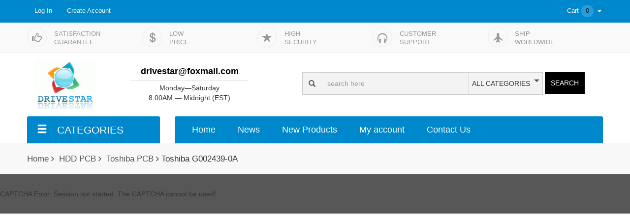

--- FILE ---
content_type: text/html; charset=utf-8
request_url: https://drivestar.biz/index.php?main_page=product_info&products_id=2003
body_size: 3165
content:
<!DOCTYPE html>
<html dir="ltr" lang="en">
<head>
<title>Toshiba G002439-0A [G002439-0A] - $8.00 : Drivestar Data Recovery, Tool, Donor.</title>
<meta http-equiv="X-UA-Compatible" content="IE=edge">
<meta name="viewport" content="width=device-width, initial-scale=1">    
<meta charset="utf-8">
<meta name="keywords" content="Toshiba G002439-0A [G002439-0A] HDD PCB HDD Tool Universal Tool Data Recovery BGA Tool HDD Adapter HDD Cable HDD Screwdriver Programmer IC Adapter HDD Enclosure HDD Duplicator HDD Controller Card HDD Donor " />
<meta name="description" content="Drivestar Data Recovery, Tool, Donor. Toshiba G002439-0A [G002439-0A] - &nbsp; Number of Board: G002439-0A Number of Main Chip: 88i8817D-BHJ2 Number of Motor Chip: 94C9QFTC Please specify the exact model number you need in the comment. Note: 1. This is just an electronic board for this model of Hard Drive, it is impossible to list them all, please contact us for more details; 2. All sales " />


<link rel="icon" href="favicon.ico" type="image/x-icon" />
<link rel="shortcut icon" href="favicon.ico" type="image/x-icon" />


<base href="https://drivestar.biz/" />
<link rel="canonical" href="https://drivestar.biz/index.php?main_page=product_info&amp;products_id=2003" />

<link rel="stylesheet" type="text/css" href="includes/templates/mrphper_pc201801/css/style_00_bootstrap-theme.min.css" />
<link rel="stylesheet" type="text/css" href="includes/templates/mrphper_pc201801/css/style_00_bootstrap.min.css" />
<link rel="stylesheet" type="text/css" href="includes/templates/mrphper_pc201801/css/style_05_font-awesome.min.css" />
<link rel="stylesheet" type="text/css" href="includes/templates/mrphper_pc201801/css/style_99_filter_attr_color.css" />
<link rel="stylesheet" type="text/css" href="includes/templates/mrphper_pc201801/css/style_99_main-blue.css" />
<link rel="stylesheet" type="text/css" href="includes/templates/mrphper_pc201801/css/style_imagehover.css" />

<script type="text/javascript" src="includes/templates/mrphper_pc201801/jscript/jscript_00_jquery-3.2.1.min.js"></script>
<script type="text/javascript" src="includes/templates/mrphper_pc201801/jscript/jscript_01_bootstrap.min.js"></script>
<script type="text/javascript" src="includes/templates/mrphper_pc201801/jscript/jscript_02_jquery.popupoverlay.js"></script>
<script type="text/javascript" src="includes/templates/mrphper_pc201801/jscript/jscript_99_mrphper_pc_201801.js"></script>
<script type="text/javascript" src="includes/templates/mrphper_pc201801/jscript/jscript_imagehover.js"></script>
<script type="text/javascript" src="includes/modules/pages/product_info/jscript_textarea_counter.js"></script>
<script type="text/javascript"><!--
function popupWindow(url) {
  window.open(url,'popupWindow','toolbar=no,location=no,directories=no,status=no,menubar=no,scrollbars=no,resizable=yes,copyhistory=no,width=100,height=100,screenX=150,screenY=150,top=150,left=150')
}
function popupWindowPrice(url) {
  window.open(url,'popupWindow','toolbar=no,location=no,directories=no,status=no,menubar=no,scrollbars=yes,resizable=yes,copyhistory=no,width=600,height=400,screenX=150,screenY=150,top=150,left=150')
}
//--></script>
<link rel="stylesheet" type="text/css" href="includes/templates/mrphper_pc201801/jscript/OwlCarousel2/assets/owl.carousel.min.css" />
<link rel="stylesheet" type="text/css" href="includes/templates/mrphper_pc201801/jscript/OwlCarousel2/assets/owl.theme.default.min.css" />
<script type="text/javascript" src="includes/templates/mrphper_pc201801/jscript/OwlCarousel2/owl.carousel.min.js"></script>
<link rel="stylesheet" type="text/css" href="includes/templates/mrphper_pc201801/jscript/fancybox3/jquery.fancybox.min.css" />
<script type="text/javascript" src="includes/templates/mrphper_pc201801/jscript/fancybox3/jquery.fancybox.min.js"></script>

</head>

<body id="productinfoBody">



<!--bof-header logo and navigation display-->
    <div id="site-header">
        <div class="navbar navbar-fixed-top header-top">
            <div class="container">
                <ul class="nav nav-account pull-left">
                                            <li><a href="https://drivestar.biz/index.php?main_page=login" title="Log In" rel="nofollow">Log In</a></li>
                        <li><a href="https://drivestar.biz/index.php?main_page=create_account" title="Create Account" rel="nofollow">Create Account</a></li>
                                        </ul>    
                <ul class="nav nav-account">
                    <li class="dropdown cart"><a class="dropdown-toggle" data-toggle="dropdown" href="https://drivestar.biz/index.php?main_page=shopping_cart" title="Cart" rel="nofollow">Cart<span class="cart-qty">0</span><span class="glyphicon glyphicon-triangle-bottom"></span></a>
                        <div class="dropdown-menu cart-content">
                                                        <div class="empty">You have no items in your shopping cart.</div>	
                                                    </div>
                    </li>                
                </ul>
            </div>
        </div>
        <div class="header-bottom">
            <div class="header-featured-wrapper">
<div class="container">
<ul class="site-featured clearfix">
    <li><span class="ico"><i class="glyphicon glyphicon-thumbs-up"></i></span>
        <span class="text">Satisfaction<br>Guarantee</span>
    </li>
    <li><span class="ico"><i class="glyphicon glyphicon-usd"></i></span>
        <span class="text">Low<br>Price</span>
    </li>                        
    <li><span class="ico"><i class="glyphicon glyphicon-star"></i></span>
        <span class="text">HIGH<br>SECURITY</span>
    </li>
    <li><span class="ico"><i class="glyphicon glyphicon-headphones"></i></span>
        <span class="text">Customer<br>Support</span>
    </li>   
    </li>
    <li><span class="ico"><i class="glyphicon glyphicon-plane"></i></span>
        <span class="text">Ship<br>Worldwide</span>
    </li>                            
</ul>
</div>
</div>             
            <div class="container">   
                <div class="row logo-line">
                    <div class="col-xs-4"><a href="https://drivestar.biz/"><img src="includes/templates/mrphper_pc201801/images/logo.gif" alt="Powered by Zen Cart :: The Art of E-Commerce" title=" Powered by Zen Cart :: The Art of E-Commerce " width="125" height="100" /></a></div>
                    <div class="col-xs-5 company-info"><a class="email" href="mailto:drivestar@foxmail.com">drivestar@foxmail.com</a><div class="work-time">Monday—Saturday<br>8:00AM — Midnight (EST)</div></div>
                    <div class="col-xs-14 search">
                        <form name="quick_find_header" action="https://drivestar.biz/index.php?main_page=advanced_search_result" method="get" id="header-search-form" class="form-inline"><input type="hidden" name="main_page" value="advanced_search_result" /><input type="hidden" name="inc_subcat" value="1" /><input type="hidden" name="search_in_description" value="1" />                        <div class="form-group">
                            <div class="input-group">
                                <div class="input-group-addon search-ico"><span class="glyphicon glyphicon-search"></span></div>
                                <input type="text" name="keyword" class="form-control search-keyword" placeholder="search here">
                                <div class="input-group-addon search-categories dropdown">
                                    <a class="dropdown-toggle" data-toggle="dropdown" rel="nofollow" href="#">ALL CATEGORIES</a><span class="glyphicon glyphicon-triangle-bottom"></span>
                                    <ul class="dropdown-menu">
                                                                                        
                                                <li><a rel="nofollow" href="#" onclick="searchInCategory(68, 'Data Recovery');return false;">Data Recovery</a></li>
                                                        
                                                <li><a rel="nofollow" href="#" onclick="searchInCategory(65, 'HDD PCB');return false;">HDD PCB</a></li>
                                                        
                                                <li><a rel="nofollow" href="#" onclick="searchInCategory(223, 'HDD Donor');return false;">HDD Donor</a></li>
                                                        
                                                <li><a rel="nofollow" href="#" onclick="searchInCategory(66, 'HDD Tool');return false;">HDD Tool</a></li>
                                                        
                                                <li><a rel="nofollow" href="#" onclick="searchInCategory(105, 'HDD Adapter');return false;">HDD Adapter</a></li>
                                                        
                                                <li><a rel="nofollow" href="#" onclick="searchInCategory(106, 'HDD Cable');return false;">HDD Cable</a></li>
                                                        
                                                <li><a rel="nofollow" href="#" onclick="searchInCategory(107, 'HDD Screwdriver');return false;">HDD Screwdriver</a></li>
                                                        
                                                <li><a rel="nofollow" href="#" onclick="searchInCategory(216, 'HDD Duplicator');return false;">HDD Duplicator</a></li>
                                                        
                                                <li><a rel="nofollow" href="#" onclick="searchInCategory(179, 'HDD Enclosure');return false;">HDD Enclosure</a></li>
                                                        
                                                <li><a rel="nofollow" href="#" onclick="searchInCategory(219, 'HDD Controller Card');return false;">HDD Controller Card</a></li>
                                                        
                                                <li><a rel="nofollow" href="#" onclick="searchInCategory(118, 'Programmer');return false;">Programmer</a></li>
                                                        
                                                <li><a rel="nofollow" href="#" onclick="searchInCategory(156, 'IC Adapter');return false;">IC Adapter</a></li>
                                                        
                                                <li><a rel="nofollow" href="#" onclick="searchInCategory(69, 'BGA Tool');return false;">BGA Tool</a></li>
                                                        
                                                <li><a rel="nofollow" href="#" onclick="searchInCategory(67, 'Universal Tool');return false;">Universal Tool</a></li>
                                                         
                                        <li role="separator" class="divider"></li>
                                        <li><a rel="nofollow" href="#" onclick="searchInCategory(0, 'ALL CATEGORIES');return false;">ALL CATEGORIES</a></li>
                                    </ul>
                                </div>
                            </div>
                            <button type="submit" class="search-submit">SEARCH</button>
                        </div>
                        </form>
                    </div>
                </div>
                
                                    <div class="row">
                        <div class="col-xs-6">
                            <div class="all-categories dropdown">
                                <div class="top-menu dropdown-toggle" data-toggle="dropdown"><i class="glyphicon glyphicon-menu-hamburger"></i>CATEGORIES</div>
                                <ul class="dropdown-menu">
                                                                            <li>
                                                                                        <a href="https://drivestar.biz/index.php?main_page=index&amp;cPath=68">Data Recovery                                                                                        </a>
                                                                                    </li>                       
                                                                                <li>
                                                                                        <a href="https://drivestar.biz/index.php?main_page=index&amp;cPath=65">HDD PCB                                                                                        <i class="fa fa-angle-right"></i>
                                                                                        </a>
                                                                                            <ul class="sub-menu">
                                                                                                            <li><a href="https://drivestar.biz/index.php?main_page=index&amp;cPath=73">Seagate PCB</a></li>
                                                                                                                <li><a href="https://drivestar.biz/index.php?main_page=index&amp;cPath=74">WD PCB</a></li>
                                                                                                                <li><a href="https://drivestar.biz/index.php?main_page=index&amp;cPath=177">Fujitsu PCB</a></li>
                                                                                                                <li><a href="https://drivestar.biz/index.php?main_page=index&amp;cPath=76">Hitachi PCB</a></li>
                                                                                                                <li><a href="https://drivestar.biz/index.php?main_page=index&amp;cPath=168">Toshiba PCB</a></li>
                                                                                                                <li><a href="https://drivestar.biz/index.php?main_page=index&amp;cPath=169">Samsung PCB</a></li>
                                                                                                        </ul>
                                                                                    </li>                       
                                                                                <li>
                                                                                        <a href="https://drivestar.biz/index.php?main_page=index&amp;cPath=223">HDD Donor                                                                                        <i class="fa fa-angle-right"></i>
                                                                                        </a>
                                                                                            <ul class="sub-menu">
                                                                                                            <li><a href="https://drivestar.biz/index.php?main_page=index&amp;cPath=235">Seagate Donor</a></li>
                                                                                                                <li><a href="https://drivestar.biz/index.php?main_page=index&amp;cPath=236">WD Donor</a></li>
                                                                                                                <li><a href="https://drivestar.biz/index.php?main_page=index&amp;cPath=237">Samsung Donor</a></li>
                                                                                                                <li><a href="https://drivestar.biz/index.php?main_page=index&amp;cPath=238">Hitachi Donor</a></li>
                                                                                                                <li><a href="https://drivestar.biz/index.php?main_page=index&amp;cPath=239">Toshiba Donor</a></li>
                                                                                                        </ul>
                                                                                    </li>                       
                                                                                <li>
                                                                                        <a href="https://drivestar.biz/index.php?main_page=index&amp;cPath=66">HDD Tool                                                                                        <i class="fa fa-angle-right"></i>
                                                                                        </a>
                                                                                            <ul class="sub-menu">
                                                                                                            <li><a href="https://drivestar.biz/index.php?main_page=index&amp;cPath=132">PC3000</a></li>
                                                                                                                <li><a href="https://drivestar.biz/index.php?main_page=index&amp;cPath=133">Drive Star</a></li>
                                                                                                                <li><a href="https://drivestar.biz/index.php?main_page=index&amp;cPath=214">HDDOR</a></li>
                                                                                                                <li><a href="https://drivestar.biz/index.php?main_page=index&amp;cPath=215">MRT</a></li>
                                                                                                        </ul>
                                                                                    </li>                       
                                                                                <li>
                                                                                        <a href="https://drivestar.biz/index.php?main_page=index&amp;cPath=105">HDD Adapter                                                                                        <i class="fa fa-angle-right"></i>
                                                                                        </a>
                                                                                            <ul class="sub-menu">
                                                                                                            <li><a href="https://drivestar.biz/index.php?main_page=index&amp;cPath=140">USB Adapter</a></li>
                                                                                                                <li><a href="https://drivestar.biz/index.php?main_page=index&amp;cPath=142">IDE Adapter</a></li>
                                                                                                                <li><a href="https://drivestar.biz/index.php?main_page=index&amp;cPath=136">SATA Adapter</a></li>
                                                                                                                <li><a href="https://drivestar.biz/index.php?main_page=index&amp;cPath=184">mSATA Adapter</a></li>
                                                                                                                <li><a href="https://drivestar.biz/index.php?main_page=index&amp;cPath=137">CF Card Adapter</a></li>
                                                                                                                <li><a href="https://drivestar.biz/index.php?main_page=index&amp;cPath=138">SD / TF Card Adapter</a></li>
                                                                                                                <li><a href="https://drivestar.biz/index.php?main_page=index&amp;cPath=139">ZIF CE Adapter</a></li>
                                                                                                                <li><a href="https://drivestar.biz/index.php?main_page=index&amp;cPath=141">SAS SCSI Adapter</a></li>
                                                                                                                <li><a href="https://drivestar.biz/index.php?main_page=index&amp;cPath=187">NGFF M.2 Adapter</a></li>
                                                                                                                <li><a href="https://drivestar.biz/index.php?main_page=index&amp;cPath=220">Apple SSD Adapter</a></li>
                                                                                                        </ul>
                                                                                    </li>                       
                                                                                <li>
                                                                                        <a href="https://drivestar.biz/index.php?main_page=index&amp;cPath=106">HDD Cable                                                                                        </a>
                                                                                    </li>                       
                                                                                <li>
                                                                                        <a href="https://drivestar.biz/index.php?main_page=index&amp;cPath=107">HDD Screwdriver                                                                                        </a>
                                                                                    </li>                       
                                                                                <li>
                                                                                        <a href="https://drivestar.biz/index.php?main_page=index&amp;cPath=179">HDD Enclosure                                                                                        </a>
                                                                                    </li>                       
                                                                                <li>
                                                                                        <a href="https://drivestar.biz/index.php?main_page=index&amp;cPath=216">HDD Duplicator                                                                                        </a>
                                                                                    </li>                       
                                                                                <li>
                                                                                        <a href="https://drivestar.biz/index.php?main_page=index&amp;cPath=219">HDD Controller Card                                                                                        </a>
                                                                                    </li>                       
                                                                                <li>
                                                                                        <a href="https://drivestar.biz/index.php?main_page=index&amp;cPath=118">Programmer                                                                                        </a>
                                                                                    </li>                       
                                                                                <li>
                                                                                        <a href="https://drivestar.biz/index.php?main_page=index&amp;cPath=156">IC Adapter                                                                                        </a>
                                                                                    </li>                       
                                                                                <li>
                                                                                        <a href="https://drivestar.biz/index.php?main_page=index&amp;cPath=69">BGA Tool                                                                                        <i class="fa fa-angle-right"></i>
                                                                                        </a>
                                                                                            <ul class="sub-menu">
                                                                                                            <li><a href="https://drivestar.biz/index.php?main_page=index&amp;cPath=193">BGA Solder Paste</a></li>
                                                                                                                <li><a href="https://drivestar.biz/index.php?main_page=index&amp;cPath=84">BGA Flux Paste</a></li>
                                                                                                                <li><a href="https://drivestar.biz/index.php?main_page=index&amp;cPath=146">BGA Tape</a></li>
                                                                                                                <li><a href="https://drivestar.biz/index.php?main_page=index&amp;cPath=149">Thermal Conductive</a></li>
                                                                                                                <li><a href="https://drivestar.biz/index.php?main_page=index&amp;cPath=86">BGA Related Tool</a></li>
                                                                                                        </ul>
                                                                                    </li>                       
                                                                                <li>
                                                                                        <a href="https://drivestar.biz/index.php?main_page=index&amp;cPath=67">Universal Tool                                                                                        <i class="fa fa-angle-right"></i>
                                                                                        </a>
                                                                                            <ul class="sub-menu">
                                                                                                            <li><a href="https://drivestar.biz/index.php?main_page=index&amp;cPath=120">Soldering Station</a></li>
                                                                                                                <li><a href="https://drivestar.biz/index.php?main_page=index&amp;cPath=121">Multimeter</a></li>
                                                                                                                <li><a href="https://drivestar.biz/index.php?main_page=index&amp;cPath=122">Oscilloscopes</a></li>
                                                                                                                <li><a href="https://drivestar.biz/index.php?main_page=index&amp;cPath=150">Testing Tool</a></li>
                                                                                                                <li><a href="https://drivestar.biz/index.php?main_page=index&amp;cPath=123">Regulated Power Supply</a></li>
                                                                                                                <li><a href="https://drivestar.biz/index.php?main_page=index&amp;cPath=124">Anti-Static Tool</a></li>
                                                                                                                <li><a href="https://drivestar.biz/index.php?main_page=index&amp;cPath=176">Ultrasonic Cleaner</a></li>
                                                                                                                <li><a href="https://drivestar.biz/index.php?main_page=index&amp;cPath=125">Tweezers/Brush/Knife</a></li>
                                                                                                                <li><a href="https://drivestar.biz/index.php?main_page=index&amp;cPath=126">Microscope</a></li>
                                                                                                                <li><a href="https://drivestar.biz/index.php?main_page=index&amp;cPath=127">Purifying Tool</a></li>
                                                                                                                <li><a href="https://drivestar.biz/index.php?main_page=index&amp;cPath=128">Container</a></li>
                                                                                                                <li><a href="https://drivestar.biz/index.php?main_page=index&amp;cPath=129">Paste/Glue/Paint</a></li>
                                                                                                                <li><a href="https://drivestar.biz/index.php?main_page=index&amp;cPath=130">Screwdriver Kit</a></li>
                                                                                                                <li><a href="https://drivestar.biz/index.php?main_page=index&amp;cPath=131">Rework Station Nozzle</a></li>
                                                                                                        </ul>
                                                                                    </li>                       
                                          
                                                                                <li><a href="https://drivestar.biz/index.php?main_page=products_new">New Products</a></li>
                                        <li><a href="https://drivestar.biz/index.php?main_page=specials">Specials</a></li>
                                        <li><a href="https://drivestar.biz/index.php?main_page=featured_products">Featured</a></li>
                                        <li><a href="https://drivestar.biz/index.php?main_page=products_all">All Products ...</a></li>
                                                                        </ul>        
                            </div>
                        </div>
                        <div class="col-xs-18">
                            <div class="ezpage-bar-header">
                            <a rel="nofollow" href="https://drivestar.biz/">Home</a>
  <a rel="nofollow"  href="https://drivestar.biz/index.php?main_page=news_archive">News</a>
  <a rel="nofollow"  href="https://drivestar.biz/index.php?main_page=products_new">New Products</a>
  <a rel="nofollow"  href="https://drivestar.biz/index.php?main_page=account">My account</a>
  <a rel="nofollow"  href="https://drivestar.biz/index.php?main_page=contact_us">Contact Us</a>
                            </div>
                        </div>
                </div>
                    </div>
    </div>
    </div>

<!-- bof  breadcrumb -->
<div id="bread-crumb"><div class="container">  <a href="https://drivestar.biz/">Home</a><i class="fa fa-angle-right"></i>  <a href="https://drivestar.biz/index.php?main_page=index&amp;cPath=65">HDD PCB</a><i class="fa fa-angle-right"></i>  <a href="https://drivestar.biz/index.php?main_page=index&amp;cPath=65_168">Toshiba PCB</a><i class="fa fa-angle-right"></i>Toshiba G002439-0A</div></div>
<!-- eof breadcrumb -->

<div id="site-body"> 
CAPTCHA Error: Session not started. The CAPTCHA cannot be used!

--- FILE ---
content_type: text/css
request_url: https://drivestar.biz/includes/templates/mrphper_pc201801/css/style_99_filter_attr_color.css
body_size: 21
content:
#side-box-attr-filter #f_color-white:after{
    display: inline-block;
    content: "";
    border: 1px solid #e5e5e5;
    width: 20px;
    height: 20px;
    background: #fff;
    float: right;
    margin-top: 2px;
}
#side-box-attr-filter #f_color-black:after{
    display: inline-block;
    content: "";
    border: 1px solid #e5e5e5;
    width: 20px;
    height: 20px;
    background: #333;
    float: right;
    margin-top: 2px;
}
#side-box-attr-filter #f_color-purple:after{
    display: inline-block;
    content: "";
    border: 1px solid #e5e5e5;
    width: 20px;
    height: 20px;
    background: purple;
    float: right;
    margin-top: 2px;
}
#side-box-attr-filter #f_color-orange:after{
    display: inline-block;
    content: "";
    border: 1px solid #e5e5e5;
    width: 20px;
    height: 20px;
    background: orangered;
    float: right;
    margin-top: 2px;
}
#side-box-attr-filter #f_color-grey:after{
    display: inline-block;
    content: "";
    border: 1px solid #e5e5e5;
    width: 20px;
    height: 20px;
    background: grey;
    float: right;
    margin-top: 2px;
}
#side-box-attr-filter #f_color-green:after{
    display: inline-block;
    content: "";
    border: 1px solid #e5e5e5;
    width: 20px;
    height: 20px;
    background: green;
    float: right;
    margin-top: 2px;
}
#side-box-attr-filter #f_color-blue:after{
    display: inline-block;
    content: "";
    border: 1px solid #e5e5e5;
    width: 20px;
    height: 20px;
    background: blue;
    float: right;
    margin-top: 2px;  
}
#side-box-attr-filter #f_color-yellow:after{
    display: inline-block;
    content: "";
    border: 1px solid #e5e5e5;
    width: 20px;
    height: 20px;
    background: yellow;
    float: right;
    margin-top: 2px;  
}
#side-box-attr-filter #f_color-red:after{
    display: inline-block;
    content: "";
    border: 1px solid #e5e5e5;
    width: 20px;
    height: 20px;
    background: red;
    float: right;
    margin-top: 2px;  
}

--- FILE ---
content_type: text/css
request_url: https://drivestar.biz/includes/templates/mrphper_pc201801/css/style_99_main-blue.css
body_size: 7244
content:
body{font-family: "Open Sans",helvetica,arial,sans-serif !important;}
.container {width: 1200px;}
/*主题色调 start*/
.subject-color{color:#0088cc;}
.subject-background-color,
#site-header .cart-qty,
#thumbs-images .owl-prev:hover,
#thumbs-images .owl-next:hover,
.listing-navbar a.selected
.nav-tabs > li.active > a, .nav-tabs > li.active > a:focus,
#site-header .ezpage-bar-header a:hover,
#module-col-help ul a:hover,
.pagination .page-number .current,
.side-box-content .less,
.btn-primary,.btn-primary:hover
{background-color:#269eda;border-color: #fff;}
.account-menu ul li.cur a,
#side-box-attr-filter a.selected,
a:hover,a:active,a:focus,
#site-header .open a,
#site-header a:hover,
#site-header .nav-currency .dropdown-menu a:hover,
#productGeneral .price-box .notice-link{
    color:#000;
}  
.checkout-flow .step.cur{
    background-color: #0088cc;
}
.side-box-title .hr{border-top:1px solid #0088cc;}
#thumbs-images .owl-prev:hover,
#thumbs-images .owl-next:hover{
    color:#fff;
    border:1px solid #0088cc;
}
.side-box-content .more,
.listing-navbar a.selected{color:#0088cc;}
/*主题色调 end*/
#site-header .all-categories{background-color:#0088cc;}
#site-header .all-categories .dropdown-menu{border-color:#333;}
a{color:#555;}

.nav-tabs > li.active > a:hover, .nav-tabs > li.active > a:focus{color:#fff;}
.btn-primary:hover,.btn-primary:focus,.btn-primary:active{background-color:#515151;border-color: #515151;}
.f09{font-size: 0.9em;}
body{background-color: #fff;}
.form-control{border-radius: 0;}
.btn{border-radius: 0;}
.form-control:focus{border-color:#0088cc;box-shadow:none;}
h1{margin-top: 0;}
.messageStack{padding:10px;}
.messageStack i{margin-right:5px;}
.header-messageStack{margin-top:45px;}
#site-header .header-top{
    background-color: #0088cc;
    color:#fff;
    min-height: 45px;
    top:0;
}
#site-body{background-color: #fff;padding:30px 0;}
#indexHomeBody #site-body{background-color: #e9e9e9;padding:0;}
#productinfoBody #site-body{background-color:#575757;}
.header-top a{color:#fff;font-size:0.9em;}
#site-header .header-top .navbar-brand{font-size:1.5em;overflow: hidden;width:175px;padding:0;height:45px;line-height: 45px;display: inline-block;white-space: nowrap;text-align: center;}
#site-header .header-top .nav-language,
#site-header .header-top .nav-currency{
    float:left;
    height:45px;
    line-height: 45px;
}
#site-header .header-top .nav-account{
    float:right;
    height:45px;
    line-height: 45px;    
}
#site-header .nav > li > a{padding:0 15px;}
#site-header .nav > li.cart > a{padding:0;width:125px;text-align: right;}
#site-header .header-top .nav-account>li{
    float:left;
}
#site-header a:hover,#site-header a:active,#site-header a:visited,#site-header a:focus,
#site-header .nav .open>a, #site-header .nav .open>a:hover, #site-header .nav .open>a:focus{
    background:none;
    border: none; 
}
#site-header .nav-language .dropdown-menu,
#site-header .nav-currency .dropdown-menu{
    background: #fff;
    margin:0;
}
#site-header .header-top .nav-currency .dropdown-menu a{color: #818181;}
#site-header .header-top .glyphicon-triangle-bottom,
#site-header .header-top .glyphicon-triangle-bottom:hover{
    margin-left:5px;
    font-size: 0.6em;
    padding: 3px;
    color: #fff;
}
#site-header .cart .cart-content{
    width:335px;
    left: -210px;
    color:#8e8e8e;
    line-height: 1.3em;
    margin: 0;
}
#site-header .cart .cart-content .item{margin:3px 0;padding:3px 0;border-bottom: 1px solid #ccc;}
#site-header .cart .cart-content>div{padding:10px;}
#site-header .cart .cart-content .empty{text-align: center;font-size: 0.9em;}
#site-header .cart .cart-content .item .left{
    float:left;
    width:35%;
    overflow: hidden;
}
#site-header .cart .cart-content .item .right{
    width:64%;
    float:right;
}
#site-header .cart .cart-content .item a.name{
    display:block;
    height: 40px;
    line-height: 20px;
    overflow: hidden;
    color:#999;
    word-break: break-all;
}
#site-header .cart .cart-content .item .price-box{
    margin-top:10px;
    font-size:0.9em;
}
#site-header .cart .cart-content .item .price-box a{
    font-size: 1.3em;
    color:#333;
    float: right;
    margin:0 3px;
}
#site-header .cart .cart-content .sub-total a{
    float:left;
    text-decoration: underline;
    color:#0088cc;
    font-style: italic;
}
#site-header .cart .cart-content .sub-total{
    text-align: right;
    font-size: 1.1em;
    padding: 10px 0;
    font-weight: bold;
}
#site-header .cart-qty{
    width: 25px;
    height: 25px;
    border-radius: 15px;
    text-align: center;
    color:#000;
    margin-left:5px;
    line-height: 25px;
    display: inline-block;
}
#site-header  .header-bottom{margin-top:46px;}
#site-header  .header-bottom .company-info{text-align: center;width: 270px;}
#site-header  .header-bottom .company-info a.email{
    display: block;
    color:#000;
    font-weight: bold;
    font-size: 1.3em;
    padding-bottom: 5px;
    margin: 10px 0 5px 0;
    border-bottom: 1px solid #e1e1e1;

}
#site-header  .header-bottom .company-info a.email:hover{
    color:#0088cc;
    text-decoration: none;  
}
#site-header  .header-bottom .search{text-align: right;padding-top:25px;}
#site-header  .header-bottom .search .input-group-addon{border-radius: 0;padding: 12px;}
#site-header  .header-bottom .search .search-submit{
    border:none;
    background-color:#000;
    color:#fff;
    padding:12px;
}
#site-header  .header-bottom .search .search-submit:hover{
    background-color: #0088cc;
}
#site-header  .header-bottom .search .search-ico,
#site-header  .header-bottom .search .search-keyword,
#site-header  .header-bottom .search .search-categories{
    background-color: #f3f3f3;
}
#site-header  .header-bottom .search .search-categories{
    padding:6px;
    width:150px;
    position: relative;
    text-align: left;
}
#site-header  .header-bottom .search .search-categories .glyphicon-triangle-bottom{
    position: absolute;
    right: 6px;
    top: 11px;
}
#site-header  .header-bottom .search .search-categories a{
    display: block;
    color:#333333;
}
#site-header  .header-bottom .search .search-categories:hover{
    background-color: #e1e1e1;
}
#site-header  .header-bottom .search .search-categories span.glyphicon-triangle-bottom{font-size:0.8em;margin-left:3px;}
#site-header  .header-bottom .search .search-keyword{
    width:300px;
    border-left:none;
    padding:12px;
    height:auto;
}
#site-header  .header-bottom .search .search-keyword:focus{
    border-color: #ccc;
    box-shadow: inset 0 1px 1px rgba(0,0,0,0.075);
}
#site-header .header-featured-wrapper{
    background-color: #F9F9F9 !important;
    border-bottom: 1px solid #eaeaea;
    padding:10px 0;
}
#site-header .header-bottom ul.site-featured{
    margin:0;
    padding: 0;
    list-style: none;
    text-align: left;
}
#site-header  .header-bottom ul.site-featured li{
    float:left;
    margin:0;
    color: #999;
    width:20%;
}
#site-header  .header-bottom ul.site-featured li .ico{
    display: block;
    color: #999;
    width: 40px;
    height: 40px;
    border-radius: 20px;
    text-align: center;
    line-height: 44px;
    font-size: 1.4em;
    float:left;
    border:1px solid #eaeaea;
}
#site-header  .header-bottom ul.site-featured li .text{
    display: block;
    padding-top:5px;
    float:left;
    margin-left: 15px;
    text-transform: uppercase;
    font-size: 0.9em;
}
ul.payment-methods{
    text-transform: uppercase;
    font-weight: bold;
    list-style: none;
    padding:0;
    margin:15px 0 0 0;
}
ul.payment-methods li {
    font-size:2.2em;
    float:left;
    margin-left:10px;
}
ul.payment-methods li i:hover{color:#0088cc;}
#site-header .all-categories{
    color:#fff;
    height: 55px;
    line-height: 55px;
    color:#fff;
    border-radius: 3px 3px 0 0;
}
#site-header .all-categories .top-menu{padding:0 0 0 20px;font-size:1.5em;cursor: pointer;}
#site-header .all-categories .top-menu>i{margin-right: 20px;}
#site-header .all-categories .dropdown-menu{
    border-radius: 0;
    margin: 0;
    padding:0;
    border-radius: 0;
    box-shadow: inherit;
    border-top: none;
    width: 100%;
}
#site-header .all-categories .dropdown-menu>li>a{
    overflow-x: hidden;
    position: relative;
    padding: 5px 15px;
    font-size: 1.2em;
    color: #111;
}
#site-header .all-categories .dropdown-menu>li>a:hover{
    background:#ddd;
}
#site-header .all-categories .dropdown-menu>li>a i{
    position: absolute;
    right:8px;
    top:8px;
}
#site-header .all-categories .dropdown-menu ul.sub-menu{
    list-style: none;
    display: none;
margin: 0;
padding: 0;
position: absolute;
top: 0;
left: 100%;
background: #fff;
width: 100%;
border:1px solid #ddd;
    padding:30px 0;
}
#site-header .all-categories .dropdown-menu ul.sub-menu li{
    line-height: 30px;
}
#site-header .all-categories .dropdown-menu ul.sub-menu li a{
    padding:0 30px;
    display: block;
    font-size: 1.1em;
    color:#747474;
}
#site-header .all-categories .dropdown-menu>li{position: relative;}
#site-header .all-categories .dropdown-menu>li:hover .sub-menu{display: block;}
#site-header .ezpage-bar-header{
    color:#fff;
    height: 55px;
    line-height: 55px;
    color:#fff;
    border-radius: 3px 3px 0 0;
    background-color: #0088cc;
}
#site-header .ezpage-bar-header a{
    display: block;
    float:left;
    padding:0;
    margin:0 0 0 25px;
    color:#fff;
    font-size: 1.3em;
    padding: 0 10px;
}
#site-header .ezpage-bar-header a:hover{
    text-decoration: none;
}
.index-top{
    padding:0;
    margin:10px 0;
}
.index-top .container{position: relative;}
.index-top .index-menu{
    position: absolute;
    float:left;
    width:250px;
    padding:0;
    margin:0;    
    top: 0;
    z-index: 999;
}
.index-top .index-menu ul{list-style: none;margin:0;padding:0;}
.index-top .index-menu ul.top-menu{
    background-color: #0088cc;
}
.index-top .index-menu ul.top-menu .top-menu-item>a{
    display: block;
    padding: 5px 10px 5px 15px;
    color:#fff;
    font-size: 1.2em;
    text-decoration: none;
    position: relative;
}
#top-menu-item4 a,#top-menu-item7 a{font-size: 1em;}
#top-menu-item6 a{font-size: 0.9em;}
.index-top .index-menu ul.top-menu .top-menu-item>a i{
position: absolute;
right: 10px;
top: 50%;
width: 10px;
height: 20px;
line-height: 20px;
margin-top: -10px;}
.index-top .index-menu ul.top-menu .top-menu-item>a:hover{
    background-color: #1285bf;
}
.index-top .index-menu ul.top-menu .sub-menu{
    display: none;
    position: absolute;
    left:250px;
    top:0;
    background-color: #fff;
    padding:15px 0;
    margin:0;
    width:890px;
    height:100%;
}
.index-top .index-menu ul.top-menu .top-menu-item:hover .sub-menu{display: block;}
.index-top .index-menu ul.top-menu .top-menu-item:hover .sub-menu .one-col-menu{
    padding:10px 30px;
}
.index-top .index-menu ul.top-menu .top-menu-item .sub-menu .one-col-menu .title{
    font-weight: bold;
    padding: 10px 0;
}
.index-top .index-menu ul.top-menu .sub-menu .sub-menu-left{float:left;width:70%;}
.index-top .index-menu ul.top-menu .sub-menu .sub-menu-right{float:right;width:30%;}
.index-top .index-menu ul.top-menu .sub-menu ul.tab-links{
    margin:10px 10px 10px 50px;
    list-style: none;
}
.index-top .index-menu ul.top-menu .sub-menu ul.tab-links li{ 
    border-left: 1px solid #0088cc;
    float: left;
    border-top: 1px solid #0088cc;
    border-bottom: 1px solid #0088cc;
}
.index-top .index-menu ul.top-menu .sub-menu ul.tab-links li:last-child{
    border-right: 1px solid #0088cc;
}
.index-top .index-menu ul.top-menu .sub-menu ul.tab-links li a{
    display: block;
    padding: 8px 15px;
    background-color: #fff;
    color:#0088cc;
}
.index-top .index-menu ul.top-menu .sub-menu ul.tab-links li.active a{
    background-color: #0088cc;
    color: #fff;
    font-weight: bold;
}
.index-top .index-menu ul.top-menu .sub-menu .tab-content{
    padding:10px 10px 10px 20px;
}
.index-top .index-menu ul.top-menu .sub-menu .tab-content .tab-content-item{
    position: relative;
}
.index-top .index-menu ul.top-menu .sub-menu .tab-content .tab-content-item-index{
    position: absolute;
    border: 1px solid #e0e0e0e0;
    color: #0088cc;
    border-radius: 20px;
    width: 25px;
    height: 25px;
    line-height: 25px;
    text-align: center;
    top:0;
    left:0;
}
.index-top .index-menu ul.top-menu .sub-menu .tab-content .tab-content-item-list{
    padding-left:40px;
}
.index-top .index-menu ul.top-menu .sub-menu .tab-content .tab-content-item-list a{
    display: block;
    padding: 3px 5px;
    color:#818181;
    text-decoration: none;
}
.index-top .index-menu ul.top-menu .sub-menu .sub-menu-right .title{
    width:90px;
    text-align: center;
    margin:20px auto 5px auto;
    border-bottom: 2px solid #ddd;
    padding:0 0 5px 0;
    font-weight: bold;
}
.index-top .index-menu ul.top-menu .sub-menu .sub-menu-right .best-seller-product{text-align: center;}
.index-top .index-menu ul.top-menu .sub-menu .sub-menu-right .best-seller-product .best-seller-img{display: block;}
.index-top .index-menu ul.top-menu .sub-menu .sub-menu-right .best-seller-product .best-seller-title{
    font-size: 1.3em;
    color:#8e8e8e;
}
.index-top .index-menu ul.top-menu .sub-menu .sub-menu-right .best-seller-product .special-price{font-size: 1.3em;}
.special-price{color:#515151;font-weight: bold;}
.regular-price{color:#515151;font-weight: bold;}
.old-price{color:#8e8e8e;text-decoration: line-through;margin-left:3px;}
#home-slider{
    float:right;
    width:869px;
    margin:0;
    padding:0;
}
#home-slider .owl-nav .owl-prev{
    position: absolute;
    left:5px;
    color:#fff;
    width:50px;
    height:50px;
    border: 1px solid #545151;
    top:50%;
    margin-top:-25px;
    text-align: center;
    line-height: 48px;
    font-size: 2em;    
}
#home-slider .owl-nav .owl-next{
    position: absolute;
    right:5px;
    color:#fff;
    width:50px;
    height:50px;
    border: 1px solid #545151;
    top:50%;
    margin-top:-25px;
    text-align: center;
    line-height: 48px;
    font-size: 2em;  
}
#home-slider .owl-nav .owl-prev:hover,
#home-slider .owl-nav .owl-next:hover{
    color:#0088cc;
    border: 1px solid #0088cc;    
}

#home-slider .owl-nav .owl-prev.disabled,
#home-slider .owl-nav .owl-next.disabled{
    display: none;
}
#home-slider .owl-dots{
    position: absolute;
    bottom:5px;
    width: 200px;
    left:50%;
    margin-left:-25px;
}
#home-slider .owl-dots .owl-dot{
    width:10px;
    height:10px;
    margin:5px;    
    display:inline-block;
    border: 1px solid #0088cc;
}
#home-slider .owl-dots .owl-dot.active{background-color: #0088cc;}
.module-owlCarousel-display{
    position: relative;
    padding:40px 0 0 0;    
}
.module-owlCarousel-display h2{
    position: absolute;
    margin: 0;    
    padding:0;
    color:#333333;
    z-index: 2;
    top: 0;
    left:50%;
    width:500px;
    margin-left: -250px;
    text-align: center;
    font-size: 1.5em;
    line-height: 40px;
}
.module-owlCarousel-display h2 a{color:#747474;}
.module-owlCarousel-display .owl-theme .owl-nav{margin:0;}
.module-owlCarousel-display .owl-carousel{
    margin:0 0 10px 0;
    background-color: #fff;
    padding:10px;
}
.module-owlCarousel-display .owl-carousel .owl-nav .owl-next,
.module-owlCarousel-display .owl-carousel .owl-nav .owl-prev{
    position: absolute;
    top: 160px;
    margin:0;    
    padding:0;
    width:30px;
    height:30px;
    line-height: 30px;
    text-align: center;
    border-radius: 15px;
}
.module-owlCarousel-display .owl-carousel .owl-nav .owl-next{
    right:0;
}
.module-owlCarousel-display .owl-carousel .owl-nav .owl-prev{
    left:0;
}
.module-owlCarousel-display .owl-carousel .owl-nav .owl-next:hover,
.module-owlCarousel-display .owl-carousel .owl-nav .owl-prev:hover{
    border: 1px solid #0088cc;
    background-color: #0088cc;
}
.module-owlCarousel-display .owl-carousel .item {width:225px;}
#specialsDefault .specialsDefault-count-down{
    background-color: #fff;
    min-height: 290px;
    padding: 85px 20px 10px 20px;
    font-weight: bold;    
}
#specialsDefault .specialsDefault-count-down .count-down{
    font-size: 2em;
font-size: 4em;
text-align: center;    
}
#specialsDefault.module-owlCarousel-display h2{
width: auto;
margin: 0;
left: -283px;
font-size: 2em;
top: 12px;
}
#specialsDefault.module-owlCarousel-display h2 a{font-weight: bold;}
.module-owlCarousel-display .item .img{
    display: block;
    height:200px;
    overflow: hidden;
}
.product-info .title a{
    display: block;
    color: #747474;
    line-height: 25px;
    height: 50px;
    overflow: hidden;
}
.product-info a.add-wishlist{
    position: absolute;
    bottom:0;
    right:0;
}
a.add-wishlist,
a.add-wishlist:active{
    color:#747474;
}
a.add-wishlist:hover,
a.add-wishlist:focus{
    color:#0088cc;
}
#reasons-to-buy{
    display: block;
    padding: 10px 0 20px 0;
    background: #1e1e1e;
    color: #ffffff;
}
#reasons-to-buy .reasons-title{
    padding: 25px 0 0 100px;
    position: relative;
    font-size: 1.6em;
}
#reasons-to-buy .reason-number{
    position: absolute;
    font-size: 7em;
    top: 0;
    left: 0;
}
.reason .title{position: relative;font-size: 1.4em;line-height: 25px;margin-bottom: 10px;}
.reason .title .ico{
    position: absolute;
    font-size: 1.5em;
    top: 6px;
    right: 80px;
    border: 1px solid #373737;
    width: 50px;
    height: 50px;
    text-align: center;
    line-height: 50px;
    border-radius: 25px;
    color: #555;
}
.reason .reason-text{
    margin-bottom: 20px;
    color:#7d7d7d;
}
.reason.top-quality{position: relative;}
.reason.top-quality .ico{
    left: 10px;
    top: 141px;
}
.reason.top-quality .title{
    padding:10px 0 10px 100px;
}
.reason.top-quality .reason-text{padding: 0 0 0 100px;}
#site-footer{background-color: #1e1e1e;padding:30px 0;color: #ddd;}
#site-footer a{color:#ddd;}
#indexHomeBody #site-footer{background-color: #fff;color: #333;}
#indexHomeBody #site-footer a{color:#333;}
.footer-title{font-weight: bold;font-size: 1em;}
.footer-newsletter .title{
    font-weight: bold;
    margin-bottom: 10px;
}
.footer-bottom{text-align: center;padding:20px 0;}
.footer-bottom .payment-methods-item{font-size:2em;margin: 0 10px;}
ul.footer-list{
    list-style: none;
    padding:0;
    margin:10px 0 0 0;
}
ul.footer-list li i{margin-right:5px;line-height: 30px;}
ul.footer-list li a{color:#fff;}
.footer-help{margin-top:-50px;}
.footer-help .help-block{color:#fff;}
#bread-crumb{
    background: #f8f8f8;
    padding:20px 0;
    font-size: 1.2em;    
}
#bread-crumb i{margin:0 5px;}
#contactUsDefault .right ul{
    list-style: none;
    margin:20px 0;
}
#contactUsDefault .right ul li{margin:0 0 20px 0;}
#contactUsDefault .right ul li i{
    font-size: 2.5em;
    margin-right:10px;
    float:left;
}
#contactUsDefault .right ul li p{
line-height: 17px;
}
#module-col-help{
    padding: 15px 5px;
    background: #fcfcfc;
    border: 1px solid #f5f3f3;    
}
#module-col-help ul{
    list-style: none;
    padding:0;
    margin:0;
}
#module-col-help ul i{margin-right:10px;font-size:1.2em;}
#module-col-help ul a{
    display: block;
    padding: 10px 15px;
}
#module-col-help ul a:hover{
    background-color: #e0e0e0e0;
}
.product-list-bottom{
    background-color: #e9e9e9;
    padding: 10px 0;    
}
#site-body .product-list-bottom{
    margin-bottom:-30px;
}

#productListing .item{
    position:relative;
    margin-bottom: 15px;
}
#productListing .view-as-list .item{
    margin-bottom: 7px;
    padding-bottom: 7px;
    border-bottom: 1px solid #e5e5e5;
}
#productListing .view-as-list .item .product-info .title,
#productListing .view-as-list .item .product-info .price-box ,
#productListing .view-as-list .item .product-info .desc{
    margin:0 0 10px 0;
}
#productListing .view-as-list .item .product-info .title a{color:#555;height: auto;}
#productListing .view-as-list .item .product-info .desc{color:#747474;}
#productListing .view-as-list .add-wishlist,
#productListing .view-as-list .add-cart{
    position: relative;
    color:#fff;
    margin:5px 5px 0 0;
}
#productListing .item img{
    width:100%;
}
#advSearchResultsDefault #productListing .item img{height:auto;}
.pagination{
    width: 100%;
    border: 1px solid #e5e5e5;
    padding: 10px 18px;
    border-radius: 0;
}
.pagination .page-sumary {
    float: left;
    padding: 5px 10px;
    color:#818181;
}
.pagination .page-menu,
.pagination .page-number{
    float:right;
}
.pagination .page-menu{
    width:105px;
    padding:5px 0;
    display: inline-block;
    margin: 0 auto;
    text-align: center;
    border: 1px solid #ddd; 
}
.pagination .page-number a,
.pagination .page-number .current{
    padding:5px 10px;
    display: inline-block;
    margin: 0 auto;
    text-align: center;
    border: 1px solid #ddd;
}
.pagination .page-menu i{
    margin-left:5px;
}
.pagination .page-menu .dropdown-menu {
min-width: auto;
box-shadow: none;
border-radius: 0;
width: 105px;
left: -1px;
}
#pagination-top{margin-top:0;}
.listing-navbar{
    border:1px solid #e5e5e5;
    border-bottom: none;
}
.listing-navbar .listing-sorter{
    float:right;
}
.listing-navbar .view-as a,
.listing-navbar .listing-sorter a{
    display: inline-block;
    padding:15px 28px;
}
.listing-sorter a i{margin-left:5px;}
#pagination-top .dropdown-menu{
margin-top: 0;
border-top: none;    
max-height: 300px;
overflow-y:scroll;
}
.listing-navbar  .view-as{float:left;}
#pagination-bottom .dropdown-menu{
margin-bottom: 0;
border-bottom: none;
max-height: 300px;
overflow-y:scroll;
}
.pagination .page-menu .dropdown-menu a{
    text-align: center;
}
.pagination .page-number a:hover{
    border: 1px solid #ddd;
    background: #f6f6f6;
}
.pagination .page-number .current{
    background: #f6f6f6;
    border: 1px solid #ddd;
    border-radius: 5px;
    font-weight: bold;
}
.side-box{margin-bottom: 30px;}
h2.side-box-title{
margin: 0;
font-size: 1.1em;
}
h2.side-box-title a:hover{
    text-decoration: none;
}
.side-box-title .hr{
    display:block;
    width:50px;
    margin:10px 0;
}
.side-box-content ul{
    margin:0;
    padding:0;
    list-style: none;
    overflow: hidden;
}
.side-box-content ul li a{
    display: block;
    line-height: 25px;
}
.side-box-content .more i,
.side-box-content .less i
{margin-left:15px;}
.side-box-content .item{margin-bottom: 2px;}
#productGeneral .side-box-content .price-box{
    padding: 0;
    border:none;
    margin-top:10px;
}
.side-box-content .item .desc .name{line-height: 20px;padding:5px 0;display: block;}
.img img{width:70%;}
.side-box-content .item .img img{width:100%;height:auto;}
#price-range-slider{margin: 25px 0 10px 0;}
#side-box-attr-filter a i{margin-right:20px;}
#side-box-attr-filter a.selected{font-weight: bold;}
#narrow-by-attr-remove{margin-bottom:15px;}
#narrow-by-attr-remove a{
    display: inline-block;
    padding:3px 5px;
    border:1px solid #aaa;
    margin-left:10px;
}
.no-products{
    border:1px solid #e5e5e5;
    margin:30px 0;
    padding:15px;
    background-color: #f8f8f8;
    font-weight: bold;
}
#productGeneral,.productGeneral{
    background-color: #fff;
    margin-left: 0;
    margin-right: 0;
    padding:30px 0;
}
#products-name{
    font-size:1.5em;
}
#productGeneral .product-info{
    margin:10px 0;
    padding:10px 0;
    border-top:1px solid #eeebeb;
    border-bottom:1px solid #eeebeb;
}
#productGeneral .product-model,
#productGeneral .product-stars,
#productGeneral .product-review{
    float:left;
    padding:0 10px;
    height:50px;
    width: 33%;
    text-transform: uppercase;
}
#productGeneral .product-model span{font-size: 0.9em;}
#productGeneral .product-model{font-weight: bold;}
#productGeneral .product-stars{
font-size: 1.5em;
line-height: 50px;
text-align: center;
}
#productGeneral .price-box{
    padding-bottom:10px;
    border-bottom:1px solid #eeebeb;
    padding-top: 10px;
}
#productGeneral .price-box .notice-link{
    font-style: italic;
    float: left;
    margin-left:100px;
}
#productGeneral .price-box .productSpecialPrice{
    font-size: 1.3em;
    color:#515151;
}
#productGeneral .price-box .normalprice{text-decoration: line-through;}
#productGeneral .price-box .normalprice,
#productGeneral .price-box .productPriceDiscount{
    font-size: 1.3em;
    color:#818181;
    font-size: 0.6em;
}
#productGeneral .price-box h2{
    margin:0;
    padding:0;
    line-height: 0.6em;
    float:left;
}
#thumbs-images{position: relative;margin: 10px 0;}
#thumbs-images .owl-prev,
#thumbs-images .owl-next{
    position: absolute;
    width:20px;
    height:20px;
    line-height: 20px;
    text-align: center;
    border:1px solid #818181;
    background:none;
    top:50%;
    margin-top:-10px;
}
#thumbs-images .owl-prev.disabled,
#thumbs-images .owl-next.disabled{
    display: none;
}
#thumbs-images .owl-prev{left:-10px;}
#thumbs-images .owl-next{right:-10px;}
#attribsOptionsText{color:#ddd;}
.qty-addon .input-group-addon{cursor: pointer;border-radius: 0;}
.qty-addon input{text-align: center;font-weight: bold;}
#productAttributes{margin-top:15px;}
#productAttributes .wholesale-text{line-height: 50px;}
#productAttributes .wholesale-text h3{float:left;margin:0;line-height: 50px;}
#productAttributes .wholesale-text a{
    margin-left:183px;
    color:#0088cc;
}
#product-images-wrapper{position: relative;}
#freeShippingIcon{
position: absolute;
top: 0;
right: 0;
z-index: 2;
}
#productGeneral-bottom{
    background-color: #e1e1e1;
    padding-bottom: 15px;    
}
#define_product_info_left{
    background-color: #f1f1f1;
    padding:10px;
    margin-bottom: 15px;
}
#define_product_info_left .benefit{margin-bottom:10px;}
#define_product_info_left .benefit-icon{float:left;margin-right: 5px;}
#define_product_info_left .benefit-icon i{
    width: 40px;
    height: 40px;
    text-align: center;
    line-height: 40px;
    border: 1px solid #ccc;
    border-radius: 20px;
    font-size: 1.4em;
}
#define_product_info_left .benefit-info strong{font-size:0.8em;}
#define_product_info_left .benefit-info{
    line-height: 20px;
}
#productGeneral .tab-content{padding:15px 0;}
#productGeneral .product-tabs{margin-top:15px;}
.product-tabs .tab-content{padding:15px 0;}
/*checkout */
#shoppingcartBody .container,
#onestepcheckoutBody .container
{width:1200px;}
#site-checkout-header{margin-top:30px;background-color: #fff;padding:10px 15px;}
#site-checkout-header a.logo{
    float:left;
    font-size:2em;
    margin-right: 20px;
    line-height: 40px;
}
#site-checkout-header h1{
    float:left;
    font-size: 1em;
    padding-bottom: 5px;
    border-bottom: 1px dotted #ccc;
    font-size: 2em;
    font-style: italic;
    line-height: 40px;
}
#site-checkout-header .store-mail a{
    font-size: 1.7em;
    color: #000;
    float:left;
}
#site-checkout-header .store-hours{
font-size: 1em;
line-height: 20px;
float: left;
padding-left: 10px;
color: #aaa;
}
#site-checkout-header .live-chat{
line-height: 40px;
font-size: 1.5em;
float: right;
}
#shoppingcartBody #site-header{padding-bottom:15px;}
#shoppingcartBody,
#shoppingcartBody #site-body,
#shoppingcartBody #site-footer,
#onestepcheckoutBody,
#onestepcheckoutBody #site-body,
#onestepcheckoutBody #site-footer,
#checkoutsuccessBody,
#checkoutsuccessBody #site-body,
#checkoutsuccessBody #site-footer{
    background-color: #e9e9e9;
    padding:0;
}
#shoppingcartBody #site-footer,
#onestepcheckoutBody #site-footer,
#checkoutsuccessBody #site-footer{
    padding-bottom: 30px;
}
#shoppingcartBody #site-footer .footer-wrapper,
#onestepcheckoutBody #site-footer .footer-wrapper,
#checkoutsuccessBody #site-footer .footer-wrapper,
.checkout-bg{
    background-color: #fff;
    padding: 0 15px 15px 15px;
}
#shoppingcartBody #site-footer .footer-wrapper,
#onestepcheckoutBody #site-footer .footer-wrapper,
#checkoutsuccessBody #site-footer .footer-wrapper{
    padding: 15px 15px 0 15px;
    color:#555;
    border-top: 1px solid #ddd;
}
#shoppingcartBody #site-footer a,
#onestepcheckoutBody #site-footer a,
#checkoutsuccessBody #site-footer a{
    color:#555;
}
.checkout-flow{
    line-height: 60px;
    background: #f8f8f8;
}
.checkout-flow .step{
    float:left;
    width:33.3%;
    font-weight: bold;
    text-align: center;
    color: #ccc;
}
.checkout-flow .step-num{
    display:inline-block;
    width:30px;
    height:30px;
    line-height: 30px;
    border-radius: 15px;
    border:1px solid #ccc;
    text-align: center;
    margin-right:10px;
}
.checkout-flow .step.cur{
    color:#fff;
}
.checkout-flow .step .arrow{
    float: right;
    width: 0;
    height: 0;
    border-top: 30px solid transparent;
    border-bottom: 30px solid transparent; 
    border-right:30px solid #f8f8f8; 
}
.checkout-flow .step .arrow-left{
    float: left;
    width: 0;
    height: 0;
    border-top: 30px solid transparent;
    border-bottom: 30px solid transparent; 
    border-left:30px solid #f8f8f8; 
}
.checkout-flow .step .step-num{
    border:1px solid #fff;
}
.cart-benefits{
    background-color: #f4f4f4;
    padding: 30px;
}
.crt-benefit{
margin-bottom: 15px;
padding-bottom: 15px;
border-bottom: 1px solid #ddd;
}
.benefit-icon{
    border:1px solid #ccc;
    width:40px;
    height: 40px;
    line-height: 40px;
    text-align: center;
    border-radius: 20px;
    display:inline-block;
    font-size: 1.2em;    
    color: #555;
    float:left;
    margin-right:10px;
}
.benefit-title{
    font-weight: bold;
    line-height: 40px;
}
.table.cart-table{
    border-top: 1px solid #ddd;
}
.table.cart-table > thead > tr > th{
    border-bottom: 1px dotted #ddd;
}
.cart-table .product .img{
    float:left;
    width:40%;
}
.cart-table .product .desc{
    float:right;
    width:59%;
}
.cart-table .product .desc a.name{
    color:#000;
    font-size: 1.2em;
    line-height: 25px;
}
.cart-table .item_sub_total{position: relative;}
.cart-table .action {position:absolute;right:10px;}
.cart-table .action a{
    display: inline-block;
    width:40px;
    height:40px;
    line-height: 40px;
    text-align: center;
    border-radius: 20px;
    border:1px solid #ddd;
}
.cart-table .price{
    color:#000;
    font-size: 1.3em;
    line-height: 25px;
}
#cartSubTotal{
    border-top:1px solid #ccc;
    text-align: right;
    font-size: 1.4em;
    color: #000;
    padding:8px 0;
    font-style: italic;
}
#cartSubTotal span{
    width: 12%;   
    display: block;
    float: right;
    text-align: left;
     padding:0 8px;
}
.oneStepCheckout-title{
    padding-left:15px;
    line-height: 50px;
    font-size:1.5em;
    background-color: #f4f4f4;
    margin-bottom: 5px;
}
.oneStepCheckout-title a,.oneStepCheckout-title p{
    float:right;
    font-size: 0.8em;
    color:#000;
    margin-right: 10px;
}
.oneStepCheckout-title a{text-decoration: underline;margin-left: 10px;}
.oneStepCheckout-title i{margin:0 5px;}
.oneStepCheckout-title label{
    font-weight: normal;
    font-size:0.6em;
    float:right;
    margin-right:5px;
}
.billing-address-info{background-color: #f9f9f9;}
#label_confirmation{font-size: 0.8em;}
.shipping-methods,.payment-methods{padding:15px;}
.shipping-method-item{
    height:43px;
    line-height: 43px;
    font-size:1.2em;
}
#shipping-method-item-table_table{background:url('../images/shipping-airmail.png') no-repeat center right;}
#shipping-method-item-dhlzones_dhlzones{background:url('../images/shipping-dhl.jpg') no-repeat center right;}
#shipping-method-item-emszones_emszones{background:url('../images/shipping-ems.jpg') no-repeat center right;}
#payment-methodwesternunion{background:url('../../../modules/payment/westernunion/westernunion.gif') no-repeat top right;}
#payment-methodcp_pay{background:url('../../../modules/payment/cp_pic/vmj.png') no-repeat top right;}
#payment-methodmoneygram{background:url('../../../modules/payment/moneygram/MoneyGram.jpg') no-repeat top right;}
.payment-method-item label,
.shipping-method-item label{font-weight: normal;}
.payment-method-item {
    line-height: 43px;
    font-size:1.2em;
    margin-bottom: 5px;
}
.payment-method-item label b{color:#0088cc;}
.payment-fields{
    line-height: 20px;
border: 1px solid #ddd;
padding: 10px;
background-color: #f0f0f0;    
}
.order-review{margin-bottom: 10px;}
.order-review .table{
    border-bottom: 1px solid #ddd;
}
.order-review .qty{
    font-size: 2.5em;
    margin-right:10px;
}
.order-review .cart-table .price{
    font-size: 1em;
    line-height: 60px;
    font-weight: bold;
}
.order-review .td-qty .price{
    margin-left:10px;
    font-weight: normal;
    font-size: 1em;
}
.order-total-title,
.order-total-text{
    text-align: right;
    font-weight: bold;
    line-height: 30px;
}
#login-dialog{
    width: 500px;
    background-color: #fff;
    border:1px solid #ddd;
    padding: 30px 20px 10px 20px;
}
#checkoutSuccessDefault .cart-benefits h2,
#oneStepCheckoutDefault .cart-benefits h2{
    font-size: 1em;
    font-weight: bold;
}
#checkoutSuccessDefault .cart-benefits h3,
#oneStepCheckoutDefault .cart-benefits h3{
    font-size: 0.9em;
    font-weight: bold;
    color:green;
}
#checkoutSuccessDefault .cart-benefits a,
#oneStepCheckoutDefault .cart-benefits a{
    color:#0088cc;
}
#checkoutSuccessMain .checkmark{width:40px;margin:0 auto;position: relative;}
#checkoutSuccessMain .checkmark:before,#checkoutSuccessMain .checkmark:after{
    display: block;
    content: "";
    position: absolute;
    top: 50%;
    width: 30px;
    height: 2px;
    margin-top: -1px;
    background-color: #dfdfdf;
}
#checkoutSuccessMain .checkmark:before {
    left: 100%;
    margin-left: 10px;
}
#checkoutSuccessMain .checkmark:after{
    right:100%;
    margin-right: 10px;
}
#checkoutSuccessMain .checkmark i{
    width:40px;
    height:40px;
    line-height: 40px;
    display: block;
    border-radius: 45px;
    background-color:#2cde78;
    color:#fff;
    margin: 30px auto 20px auto;
    text-align: center;
}
.checkout-success-title h2{
    font-size:1.5em;
    color:#aaa;
    text-align: center;
}
.checkout-success-title h3{
    font-size:1.5em;
    text-align: center;
    position: relative;
}
.checkout-success-title h3:after{
    display: block;
    content: "";
    width: 20px;
    height: 1px;
    background: #000;
    position: absolute;
    bottom: -12px;
    left: 50%;
    margin-left: -10px;
}
.checkout-success-content{
    text-align: center;
}
.checkout-success-content p{
width: 470px;
margin: 25px auto;
font-size: 1.2em;
}
.checkout-success-content .bank-info{
    margin-top:15px;
    text-align: left;
    padding:20px 140px;
}
#loginDefault h1{
    text-align: center;
    font-size:4em;
}
#loginDefault h2{margin:0 0 10px 0;text-align: center;}
#loginDefault .login-tip{
    text-align: center;
    font-size: 2em;
    color:#bbb;
}
#loginDefault .login-tip a{
    color:#666;
}
#loginDefault .or{
    font-size: 3em;
    line-height: 150px;
    text-align: center;
    position: relative;
}
#loginDefault .or:before,
#loginDefault .or:after{
    display: block;
    content: "";
    position: absolute;
    height:50px;
    width:2px;
    background-color: #ddd;
}
#loginDefault .or:before{
    top:0;
    left:50%;
}
#loginDefault .or:after{
    left:50%;
    bottom: 0;
}
.btn-facebook{
    background-color: #5A76B1;
    color:#fff;
    font-size:1.2em;
}
.btn-google{
    background-color: #DC4E41;
    color:#fff;
    font-size:1.2em;
}
.btn-facebook i,.btn-google i{margin-right:10px;}
#createAcctDefault{width:800px;}
.help-block a{color:#0088cc;font-weight: bold;}
address{
    background-color:#fcf8e3;
    padding:15px;
    border:1px solid #ddd;
}
fieldset h3{
font-size: 1.2em;
margin: 0;
font-weight: bold;
}
.account-menu{
    background-color: #f8f8f8;
    padding:30px 15px;
}
.account-menu ul{
    margin:0;
    list-style: none;
}
.account-menu ul li a{
    display: block;
    padding:10px;
}
.account-menu ul li.cur a{
    font-weight:bold;    
}
address{
    min-height: 155px;
}
.order-item{
    border: 1px solid #ddd;
    margin-bottom:10px;
}
.order-item-title{
    border-bottom: 1px solid #ddd;
    background: #f8f8f8;
    padding:10px;
}
.order-item-content{padding:10px;}
.order-item-content table{width:100%;}
.order-item-content table td{
    padding:5px;
    border-bottom: 1px solid #ddd;
}
.order-item-content table tr:last-child td{
    border-bottom: none;
}
#reviewsDefault #product-prices .normalprice,
#reviewsDefault #product-prices .productPriceDiscount,
#reviewsInfoDefault #product-prices .normalprice,
#reviewsInfoDefault #product-prices .productPriceDiscount
{
    font-size:0.8em;
    color:#ccc;
}
#reviewsDefault #product-prices .productSpecialPrice,
#reviewsInfoDefault #product-prices .productSpecialPrice{
    color:#0088cc;
    font-size: 1.3em;
}
#reviewsDefault .product-info,
#reviewsInfoDefault .product-info{margin-bottom:15px;}
.reviews-item{
    line-height: 25px;
    margin-bottom:10px;
    padding-bottom:10px;
    border-bottom: 1px solid #ddd;
}
.reviews-item:last-child{
    border-bottom:none;
}
.reviews-item-date{color:#999;margin-left:15px;}
.reviews-item-author{color:#aaa;}
.reviews-item-content a{color:#0088cc;}
.reviews-item h2{
    margin:0 0 45px 0;
font-size: 1.5em;
margin-bottom: 45px;
}
.wishlist-item{
    padding:5px;
}
#productAttributes .size-unit{position:absolute;top:5px;right:20px;color:#000;}
#size-label6{font-size:0.8em;}
.sub-menu a.brand-item{display: block;overflow: hidden;height:20px;line-height: 20px;}
.best-seller-product .item{padding:5px 0;}
.best-seller-product .item .img{
    width:25%;
    float:left;
}
.best-seller-product .item .desc{
    width:74%;
    float:right;
}
.saled_num{color:#777;font-style: italic;}
.desc dl dt{float:left;clear:left;width:200px;}
#productInfoNoProductMainContent{
    font-size: 1.5em;
}
.cart-table .product .img img{
    width:100px;
    height:150px;
}
.faqs-category{line-height: 35px;cursor: pointer;border-bottom: 1px solid #ccc;}
.faqs-questions-and-answers{padding-left:35px;}
.faqs-questions-and-answers a{font-weight: bold;color:#000;}
.faqs-footer{font-weight: bold;line-height: 35px;}
.faqs-category .faqs-category-title,.faqs-category .question{font-weight:bold;}
.faqs-category .answer{background-color: #f0f0f0;padding:0 15px;}
#fabric_tab_title a{
color: #333;
font-size: 1em;
margin: 0 10px; 
}
#fabric_tab_title{
border-bottom: 1px solid #ccc;
margin: 0 auto;
width: 650px;
padding: 20px 0;
text-align: center;
}
#fabric_tab_title a.active{font-weight: bold;color:#0088cc;}
#fabric_tab_cont{text-align:center;}
#westerunion_player .player{position: relative;width:200px;height:150px;}
#westerunion_player .player .player-layout{position: absolute;top:0;left:0;background-color: #000;opacity: 0.5;width:100%;height:100%;}
#westerunion_player .player i{position: absolute;font-size: 3em;width: 50px;height: 50px;line-height: 50px;text-align: center;top:50%;left:50%;margin-top:-25px;margin-left:-25px;cursor:pointer;}
#westerunion_player .player:hover i{color:#fff;}
#westerunion_player.loading{background: url('../images/loading.gif') no-repeat center center;}
#side-box-brand .side-box-content{height:500px;overflow-y: scroll;}
#indexHomeBody .all-categories .dropdown-menu{display:block;}
#indexHomeBody .all-categories .dropdown-menu{background-color: #0088cc;border:none;color:#fff;}
#indexHomeBody #site-header .all-categories .dropdown-menu>li>a{color:#fff;}
#indexHomeBody #site-header .all-categories .dropdown-menu>li>a:hover{background-color: #fff;color:#000;}
#indexHomeBody .index-top{margin:0;}
.logo-line{margin: 15px 0;}
#productDetailsList{
    list-style: none;
    padding: 0;
    margin: 15px 0;    
}